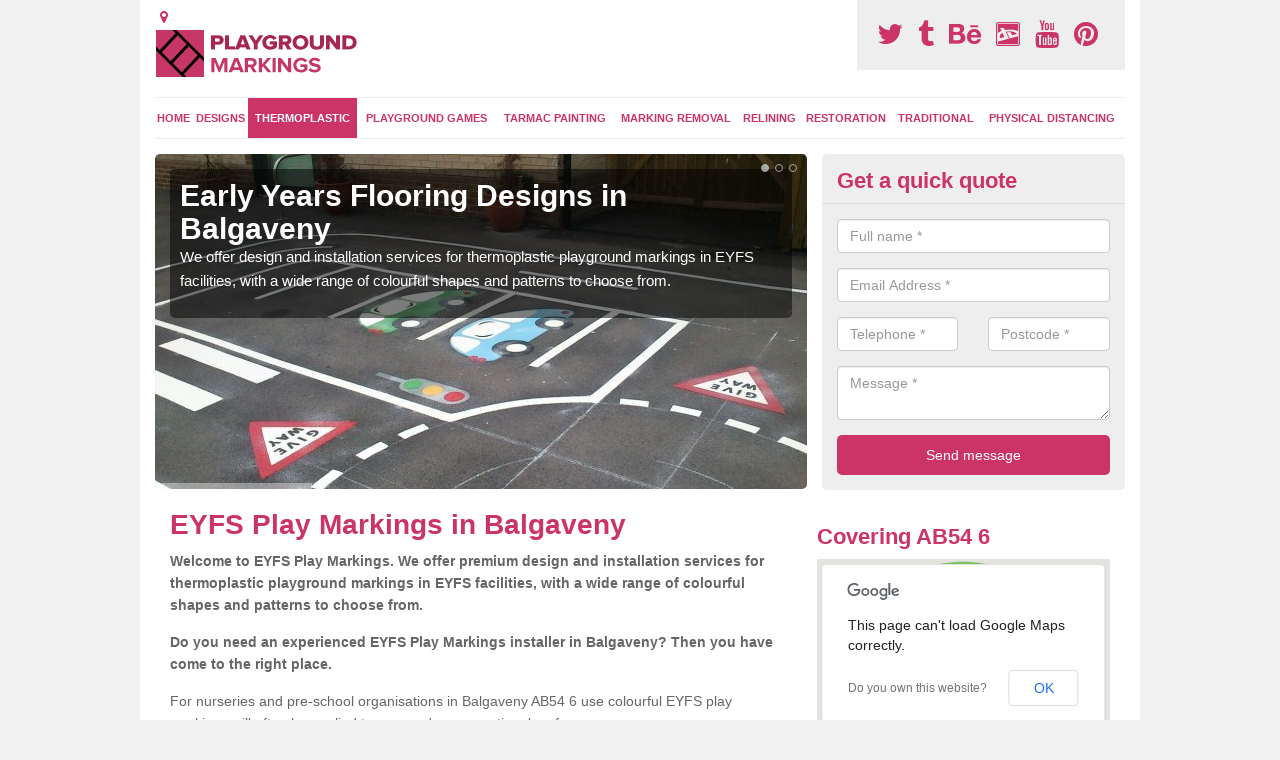

--- FILE ---
content_type: text/html; charset=utf-8
request_url: https://www.playgroundmarkings.org.uk/thermoplastic-markings/eyfs/aberdeenshire/balgaveny/
body_size: 41223
content:
<!DOCTYPE html>
<html lang="en">
  <head>
    <meta http-equiv="X-UA-Compatible" content="IE=edge">
    <meta name="viewport" content="width=device-width, initial-scale=1, maximum-scale=1, user-scalable=no">
    <link rel="shortcut icon" href="https://www.playgroundmarkings.org.uk/assets/frontend/img/favicon.png">
    <link rel="icon" href="https://www.playgroundmarkings.org.uk/assets/frontend/img/favicon.ico" type="image/x-icon" />

    <link href="https://www.playgroundmarkings.org.uk/assets/frontend/css/bootstrap.min.css" rel="stylesheet">
    <link href="https://www.playgroundmarkings.org.uk/assets/frontend/css/bespoke.css" rel="stylesheet">
    <link href="//maxcdn.bootstrapcdn.com/font-awesome/4.2.0/css/font-awesome.min.css" rel="stylesheet">
    <link href="https://www.playgroundmarkings.org.uk/assets/frontend/css/nerveSlider.min.css" rel="stylesheet">
    <link href="https://www.playgroundmarkings.org.uk/assets/frontend/css/jquery.fancybox.css" rel="stylesheet">
    
    <title>EYFS Play Markings in Balgaveny</title>
    <meta name="description" content="We install a wide range of EYFS play markings in vibrant coloured designs in Balgaveny for nurseries and pre-schools in early years education." />  <meta name="google-site-verification" content="rOdPEF9fuxGgRP1klRimMXuXzYmsRp2rMTeh4SqCAOg" /><meta name="robots" content="index, follow">
  <script>
  (function(i,s,o,g,r,a,m){i['GoogleAnalyticsObject']=r;i[r]=i[r]||function(){
  (i[r].q=i[r].q||[]).push(arguments)},i[r].l=1*new Date();a=s.createElement(o),
  m=s.getElementsByTagName(o)[0];a.async=1;a.src=g;m.parentNode.insertBefore(a,m)
  })(window,document,'script','//www.google-analytics.com/analytics.js','ga');

  ga('create', 'UA-124010640-1', 'auto');
  ga('send', 'pageview');

</script>
  </head>  <body itemscope itemtype="https://schema.org/WebPage">

      <div id="header"><header>
<div id="header__wrapper" class="container clearfix">
<div id="header__logo"><a href="https://www.playgroundmarkings.org.uk/"><img title="Header" src="https://www.playgroundmarkings.org.uk/uploads/images/FILE-20140828-16491AKRGJNYFXSX.jpg" alt="Playground Markings" /></a></div>
<div id="header__tel">
<div class="tel"><a href="https://twitter.com/playgroundmrkg" target="_blank"><em class="fa fa-twitter">&nbsp;</em></a> <a href="http://playgroundsmarkings.tumblr.com/" target="_blank" rel="publisher"><em class="fa fa-tumblr">&nbsp;</em></a> <a href="https://www.behance.net/PlaygroundMarkings" target="_blank" rel="publisher"><em class="fa fa-behance">&nbsp;</em></a> <a href="http://playgroundmarkings.deviantart.com/" target="_blank" rel="publisher"><em class="fa fa-deviantart">&nbsp;</em></a> <a href="https://www.youtube.com/channel/UCAFNOcMlNmquZSZQFcZfK8g/about" target="_blank" rel="publisher"><em class="fa fa-youtube">&nbsp;</em></a> <a href="https://www.pinterest.com/playgroundmrkg/" rel="publisher"><em class="fa fa-pinterest">&nbsp;</em></a></div>
</div>
<div id="header__advice">
<p>&nbsp;</p>
</div>
<div id="header__navigation"><a href='' id='nav__toggle'><span class='bar1'></span><span class='bar2'></span><span class='bar3'></span></a><nav><ul class='clearfix'><li><a class=not_active href=https://www.playgroundmarkings.org.uk/>Home</a></li><li><a class=not_active href=https://www.playgroundmarkings.org.uk/designs/>Designs</a></li><li><a class=active href=https://www.playgroundmarkings.org.uk/thermoplastic-markings/>Thermoplastic</a><ul class='subnav'><li><a class=not_active href=https://www.playgroundmarkings.org.uk/thermoplastic-markings/primary-school>Primary School</a></li><li><a class=active href=https://www.playgroundmarkings.org.uk/thermoplastic-markings/eyfs>EYFS</a></li><li><a class=not_active href=https://www.playgroundmarkings.org.uk/thermoplastic-markings/nursery>Nursery</a></li><li><a class=not_active href=https://www.playgroundmarkings.org.uk/thermoplastic-markings/kindergarten>Kindergarten</a></li></ul></li><li><a class=not_active href=https://www.playgroundmarkings.org.uk/playground-games/>Playground Games</a><ul class='subnav'><li><a class=not_active href=https://www.playgroundmarkings.org.uk/playground-games/snakes-and-ladders>Snakes and Ladders</a></li><li><a class=not_active href=https://www.playgroundmarkings.org.uk/playground-games/educational-designs>Educational</a></li><li><a class=not_active href=https://www.playgroundmarkings.org.uk/playground-games/trim-trail>Trim Trail</a></li><li><a class=not_active href=https://www.playgroundmarkings.org.uk/playground-games/number-grid>Number Grid</a></li><li><a class=not_active href=https://www.playgroundmarkings.org.uk/playground-games/key-stage-1>Key Stage 1</a></li><li><a class=not_active href=https://www.playgroundmarkings.org.uk/playground-games/key-stage-2>Key Stage 2</a></li><li><a class=not_active href=https://www.playgroundmarkings.org.uk/playground-games/key-stage-3>Key Stage 3</a></li><li><a class=not_active href=https://www.playgroundmarkings.org.uk/playground-games/wallboard>Wallboard</a></li></ul></li><li><a class=not_active href=https://www.playgroundmarkings.org.uk/tarmac-painting/>Tarmac Painting</a><ul class='subnav'><li><a class=not_active href=https://www.playgroundmarkings.org.uk/tarmac-painting/muga>MUGA</a></li><li><a class=not_active href=https://www.playgroundmarkings.org.uk/tarmac-painting/netball>Netball</a></li><li><a class=not_active href=https://www.playgroundmarkings.org.uk/tarmac-painting/hockey>Hockey</a></li><li><a class=not_active href=https://www.playgroundmarkings.org.uk/tarmac-painting/meander-trail>Meander Trail</a></li></ul></li><li><a class=not_active href=https://www.playgroundmarkings.org.uk/marking-removal/>Marking Removal</a></li><li><a class=not_active href=https://www.playgroundmarkings.org.uk/relining-markings/>Relining</a></li><li><a class=not_active href=https://www.playgroundmarkings.org.uk/restoration/>Restoration</a></li><li><a class=not_active href=https://www.playgroundmarkings.org.uk/traditional-games/>Traditional</a></li><li><a class=not_active href=https://www.playgroundmarkings.org.uk/physical-distancing/>Physical Distancing</a></li><ul><nav></div>
<div id="header__links"><ul id='location_links'><li><a href='#' class='loc-but fa fa-map-marker'><span>Locations Covered:</span></a><ul id='area-list'><li><a href=https://www.playgroundmarkings.org.uk/thermoplastic-markings/eyfs/aberdeenshire/perkhill/>Perkhill</a></li><li><a href=https://www.playgroundmarkings.org.uk/thermoplastic-markings/eyfs/aberdeenshire/drumlithie/>Drumlithie</a></li><li><a href=https://www.playgroundmarkings.org.uk/thermoplastic-markings/eyfs/aberdeenshire/belnacraig/>Belnacraig</a></li><li><a href=https://www.playgroundmarkings.org.uk/thermoplastic-markings/eyfs/aberdeenshire/south-brachmont/>South Brachmont</a></li><li><a href=https://www.playgroundmarkings.org.uk/thermoplastic-markings/eyfs/aberdeenshire/blackhouse/>Blackhouse</a></li><li><a href=https://www.playgroundmarkings.org.uk/thermoplastic-markings/eyfs/aberdeenshire/kemnay/>Kemnay</a></li><li><a href=https://www.playgroundmarkings.org.uk/thermoplastic-markings/eyfs/aberdeenshire/oldmeldrum/>Oldmeldrum</a></li><li><a href=https://www.playgroundmarkings.org.uk/thermoplastic-markings/eyfs/aberdeenshire/inverkeithny/>Inverkeithny</a></li><li><a href=https://www.playgroundmarkings.org.uk/thermoplastic-markings/eyfs/aberdeenshire/badentoy-park/>Badentoy Park</a></li><li><a href=https://www.playgroundmarkings.org.uk/thermoplastic-markings/eyfs/aberdeenshire/moss-side-of-monellie/>Moss-side of Monellie</a></li><li><a href=https://www.playgroundmarkings.org.uk/thermoplastic-markings/eyfs/aberdeenshire/whiteford/>Whiteford</a></li><li><a href=https://www.playgroundmarkings.org.uk/thermoplastic-markings/eyfs/aberdeenshire/windyedge/>Windyedge</a></li><li><a href=https://www.playgroundmarkings.org.uk/thermoplastic-markings/eyfs/aberdeenshire/hassiewells/>Hassiewells</a></li><li><a href=https://www.playgroundmarkings.org.uk/thermoplastic-markings/eyfs/aberdeenshire/gariochsford/>Gariochsford</a></li><li><a href=https://www.playgroundmarkings.org.uk/thermoplastic-markings/eyfs/aberdeenshire/crawton/>Crawton</a></li><li><a href=https://www.playgroundmarkings.org.uk/thermoplastic-markings/eyfs/aberdeenshire/fiddler-s-green/>Fiddler's Green</a></li><li><a href=https://www.playgroundmarkings.org.uk/thermoplastic-markings/eyfs/aberdeenshire/inchmarnoch/>Inchmarnoch</a></li><li><a href=https://www.playgroundmarkings.org.uk/thermoplastic-markings/eyfs/aberdeenshire/aboyne/>Aboyne</a></li><li><a href=https://www.playgroundmarkings.org.uk/thermoplastic-markings/eyfs/aberdeenshire/hillhead/>Hillhead</a></li><li><a href=https://www.playgroundmarkings.org.uk/thermoplastic-markings/eyfs/aberdeenshire/ardoyne/>Ardoyne</a></li></li></ul></ul></div>
</div>
</header></div>
  <div id="body">
    <div class="container" id="body__wrapper">

    <div id="slider__wrapper" class="row ">
    <div class="homeSlider col-md-8">
      <div><section><img src="/uploads/slider/IMG-20150715-WA0024.jpg" alt="Early Years Flooring Designs in Balgaveny" /><div class="ns_slideContent container"><div class="ns_slideContent--inner slider_content"><h1>Early Years Flooring Designs in Balgaveny</h1><p>We offer design and installation services for thermoplastic playground markings in EYFS facilities, with a wide range of colourful shapes and patterns to choose from.</p></div></div></section></div><div><section><img src="/uploads/slider/IMG-20150813-WA0006.jpg" alt="Outdoor Learning Facilities in Balgaveny" /><div class="ns_slideContent container"><div class="ns_slideContent--inner slider_content"><h1>Outdoor Learning Facilities in Balgaveny</h1><p>Children in Early Years Foundation Stage can develop a number of fundamental skills through playing outside with educational floor markings and taking part in different activities.</p></div></div></section></div><div><section><img src="/uploads/slider/IMG-20150813-WA0009.jpg" alt="Kids' Playground Graphics in Balgaveny" /><div class="ns_slideContent container"><div class="ns_slideContent--inner slider_content"><h1>Kids' Playground Graphics in Balgaveny</h1><p>We use premium thermoplastic shapes which are pre-cut and then heat applied onto the tarmac surface, leaving a vibrant and durable finish.</p></div></div></section></div>    </div>
    <div class="mceNonEditable">
    <div class="col-md-4 enquiry">
    <h2>Get a quick quote <em class="fa fa-chevron-up pull-right visible-xs-inline">&nbsp;</em></h2>
    <form class='contact-form' action='https://www.playgroundmarkings.org.uk/email/enquiry' method='post'><input class='ref' type='hidden' id='ref' name='ref' value=''><div class='form-group'><input type='text' id='name' name='name' class='form-control' placeholder='Full name *' value=''></div><div class='form-group'><input type='text' id='email' name='email' class='form-control' placeholder='Email Address *' value=''></div><div class='row'><div class='form-group col-xs-6'><input type='text' id='telephone' name='telephone' class='form-control' placeholder='Telephone *' value=''></div><div class='form-group col-xs-6'><input type='text' id='postcode' name='postcode' class='form-control' placeholder='Postcode *' value=''></div></div><div class='form-group'><textarea type='text' id='message' name='message' class='form-control' placeholder='Message *'></textarea></div><input type='submit' value='Send message' class='submit'><div class='errors'></div></form>    </div>
    </div>
    </div>

      <div class="col-md-8 content">
        <h1>EYFS Play Markings in Balgaveny</h1>
<p><strong>Welcome to EYFS Play Markings. We offer premium design and installation services for thermoplastic playground markings in EYFS facilities, with a wide range of colourful shapes and patterns to choose from.&nbsp;</strong></p>
<p><strong>Do you need an experienced EYFS Play Markings installer in Balgaveny? Then you have come to the right place.</strong></p>
<p>For nurseries and pre-school organisations in Balgaveny&nbsp;AB54 6 use&nbsp;colourful EYFS play markings will often be applied to a macadam recreational surface.</p>
<p>This is a specialist services which we offer, and we have worked with many different clients to create unique designs. The graphics come in a number of shapes and colours and can be used to develop a fun and educational outdoor space.</p>
<p><strong>It&rsquo;s extremely important for children to be taking part in active play during their early years of development. </strong></p>
<p>This contributes toward<strong> physical health </strong>as well as helping to<strong> improve mental and social skills.</strong> Costs vary for every project so make sure you speak to one of our experts by filling out the enquiry box on this page for more details.</p>
<p>Our company has a wide range of experience in the installation of play area markings for both schools and EYFS groups in Balgaveny This allows us to perform a few different services which should meet the customer's specifications.</p>
<p>Our company's specialists make sure that the surface graphics are enjoyable and educational for the children.</p>
<p>This means that an assortment of unique activities may be enjoyed, therefore preventing the kids from becoming fed up or bored. You can consider a number of different kinds of surface graphics - <strong>suitable for kids under 5- including</strong></p>
<ul>
<li><strong>Colourful characters</strong></li>
<li><strong>Letters</strong></li>
<li><strong>Numbers </strong></li>
<li><strong>Roadways</strong></li>
</ul>
<p>These features are all very beneficial for young children&rsquo;s<strong> development with fundamental skills and early learning.</strong></p>
<h2>How are the play markings created?</h2>
<p>The surface designs are made from a type of <strong>premium</strong> plastic material known as thermoplastic. Chosen shapes are cut out and then installed to a macadam surface through applying heat to the graphics and sticking them on top of the tarmac.</p>
<p>All of the plastic shapes are supplied in a variety of <strong>diverse</strong> colourings, designs and features which will match exactly what the customer requires.</p>
<p>Our team may use a specialist paint coating to thoroughly cover the tarmac flooring in advance of laying out the plastic activity graphics.</p>
<p>This is done to enhance the overall <strong>appearance and characteristics</strong> of the EYFS games surface.</p>
<p>We&rsquo;re able to offer a detailed quote on the costs of thermoplastic EYFS play markings for your project near me. If you have a specific<strong> budget</strong> we&rsquo;ll work within the price range to provide you with the most cost-effective design.</p>
<p>As there is a large variety of different options, one of our nearby experts will be happy to send you over some more product information.</p>
<p>To enquire about playground marking, please take a moment to fill in your details through the quick contact form and we&rsquo;ll reply back to you as quickly as possible.</p>
<h2>Outdoor Learning Areas in Balgaveny</h2>
<p>Many local nurseries and pre-schools closest to you in Balgaveny AB54 6 use the premium thermoplastic floor designs to create dedicated outdoor learning areas.</p>
<p>It&rsquo;s very beneficial for children to spend time outside playing and being active, from the early years and into primary school as well. With the addition of these colourful features, you can<strong> transform</strong> a simple macadam playground into an interactive games space.</p>
<p>Educational patterns are commonly chosen by our clients, for example, we're able to install snakes and ladders, hopscotch and number games to your facility or surrounding area.</p>
<p>Things like this will help the kids<strong> learn skills whilst engaging in activities </strong>and being sociable with others.</p>
<p>Making use of these exciting playground graphics can provide kids in the<strong> Early Years Foundation Stage</strong> with the opportunity to be much more active and also enjoy taking part in learning games.</p>
<p>The markings that are available can be produced to fit national subject guidelines and exercises. By using designs of this nature, your school may boost their inspection review by providing youngsters with better chances to learn outdoors and develop new skills.</p>
<h2>Are the EFYS play markings long-lasting?</h2>
<p>The usage of plastic playground markings is fast and the finished result should be long-lasting and strong through intense usage by youngsters regularly.</p>
<p>Our own professionals are able to carry out repairs and upkeep quickly for existing applications. We will also clear away unwanted designs, if they have got depleted, and upgrade them with a completely different installation.</p>
<p>In contrast, we can also <strong>boost pre-existing designs</strong> simply by relining the graphics, improving the appearance of your outdoor learning area.</p>
<p>There are so many options to choose between if you&rsquo;re thinking of having EYFS play markings applied to your recreational surface in Balgaveny AB54 6</p>
<p>Features like coloured animals, A-Z letters, pathway lines, counting squares and targets are all popular choices for these facilities.</p>
<p>The costs vary between each project so make sure you speak with our team about your budget and we&rsquo;ll help you choose a design and then provide you with a quote. All you need to do get in touch with us via the simple enquiry box on this page.</p>
<h2>Other Thermoplastic Markings We Offer</h2>
<ul>
<li>Thermoplastic Play Area Markings in Balgaveny -&nbsp;<a href="https://www.playgroundmarkings.org.uk/thermoplastic-markings/aberdeenshire/balgaveny/">https://www.playgroundmarkings.org.uk/thermoplastic-markings/aberdeenshire/balgaveny/</a></li>
<li>Primary School Thermoplastic Playground in Balgaveny -&nbsp;<a href="https://www.playgroundmarkings.org.uk/thermoplastic-markings/primary-school/aberdeenshire/balgaveny/">https://www.playgroundmarkings.org.uk/thermoplastic-markings/primary-school/aberdeenshire/balgaveny/</a></li>
<li>Nursery Outdoor Flooring Designs in Balgaveny -&nbsp;<a href="https://www.playgroundmarkings.org.uk/thermoplastic-markings/nursery/aberdeenshire/balgaveny/">https://www.playgroundmarkings.org.uk/thermoplastic-markings/nursery/aberdeenshire/balgaveny/</a></li>
<li>Kindergarten Playground Markings in Balgaveny -&nbsp;<a href="https://www.playgroundmarkings.org.uk/thermoplastic-markings/kindergarten/aberdeenshire/balgaveny/">https://www.playgroundmarkings.org.uk/thermoplastic-markings/kindergarten/aberdeenshire/balgaveny/</a></li>
</ul>      </div>

      <div class="col-md-4 media">
        <div id='map_wrapper'><h2>Covering AB54 6</h2><div id='map-canvas'>&nbsp;</div></div><hr><script src='https://apis.google.com/js/platform.js' async defer>{lang: 'en-GB'}</script><div class="g-plusone" data-size="medium"></div><a href="https://twitter.com/share" class="twitter-share-button" data-via="playgroundmrkg">Tweet</a><script>!function(d,s,id){var js,fjs=d.getElementsByTagName(s)[0],p=/^http:/.test(d.location)?'http':'https';if(!d.getElementById(id)){js=d.createElement(s);js.id=id;js.src=p+'://platform.twitter.com/widgets.js';fjs.parentNode.insertBefore(js,fjs);}}(document, 'script', 'twitter-wjs');</script><a href="//www.pinterest.com/pin/create/button/" data-pin-do="buttonBookmark"  data-pin-color="red"><img src="//assets.pinterest.com/images/pidgets/pinit_fg_en_rect_red_20.png" /></a><script type="text/javascript" async defer src="//assets.pinterest.com/js/pinit.js"></script><hr /><div id="gallery__wrapper" class="clearfix"><div class="gallery__item"><a href="/uploads/images/IMG-20150716-WA0004.jpg" class="fancybox" rel="gallery"><img src="/uploads/images/IMG-20150716-WA0004_list.jpg" alt="Early Years Floor Markings in Balgaveny 1" title="Early Years Floor Markings in Balgaveny 1"></div></a><div class="gallery__item"><a href="/uploads/images/IMG-20150730-WA0003.jpg" class="fancybox" rel="gallery"><img src="/uploads/images/IMG-20150730-WA0003_list.jpg" alt="Early Years Floor Markings in Balgaveny 2" title="Early Years Floor Markings in Balgaveny 2"></div></a><div class="gallery__item"><a href="/uploads/images/IMG_3461.JPG" class="fancybox" rel="gallery"><img src="/uploads/images/IMG_3461_list.JPG" alt="Early Years Floor Markings in Balgaveny 3" title="Early Years Floor Markings in Balgaveny 3"></div></a><div class="gallery__item"><a href="/uploads/images/Photo_12-05-2016,_2_10_10_pm.jpg" class="fancybox" rel="gallery"><img src="/uploads/images/Photo_12-05-2016,_2_10_10_pm_list.jpg" alt="Early Years Floor Markings in Balgaveny 4" title="Early Years Floor Markings in Balgaveny 4"></div></a><div class="gallery__item"><a href="/uploads/images/Pirate_Paint.jpg" class="fancybox" rel="gallery"><img src="/uploads/images/Pirate_Paint_list.jpg" alt="Early Years Floor Markings in Balgaveny 5" title="Early Years Floor Markings in Balgaveny 5"></div></a><div class="gallery__item"><a href="/uploads/images/771.jpg" class="fancybox" rel="gallery"><img src="/uploads/images/771_list.jpg" alt="Early Years Floor Markings in Balgaveny 6" title="Early Years Floor Markings in Balgaveny 6"></div></a><div class="gallery__item"><a href="/uploads/images/IMG_3507.JPG" class="fancybox" rel="gallery"><img src="/uploads/images/IMG_3507_list.JPG" alt="Early Years Floor Markings in Balgaveny 7" title="Early Years Floor Markings in Balgaveny 7"></div></a><div class="gallery__item"><a href="/uploads/images/Playground_Roadway_Flooring_Design.jpg" class="fancybox" rel="gallery"><img src="/uploads/images/Playground_Roadway_Flooring_Design_list.jpg" alt="Early Years Floor Markings in Balgaveny 8" title="Early Years Floor Markings in Balgaveny 8"></div></a><div class="gallery__item"><a href="/uploads/images/1282.jpg" class="fancybox" rel="gallery"><img src="/uploads/images/1282_list.jpg" alt="Early Years Floor Markings in Balgaveny 9" title="Early Years Floor Markings in Balgaveny 9"></div></a><div class="gallery__item"><a href="/uploads/images/IMG-20150714-WA0000.jpg" class="fancybox" rel="gallery"><img src="/uploads/images/IMG-20150714-WA0000_list.jpg" alt="Early Years Floor Markings in Balgaveny 10" title="Early Years Floor Markings in Balgaveny 10"></div></a><div class="gallery__item"><a href="/uploads/images/941.jpg" class="fancybox" rel="gallery"><img src="/uploads/images/941_list.jpg" alt="Early Years Floor Markings in Balgaveny 11" title="Early Years Floor Markings in Balgaveny 11"></div></a><div class="gallery__item"><a href="/uploads/images/IMG_1567_copy.jpg" class="fancybox" rel="gallery"><img src="/uploads/images/IMG_1567_copy_list.jpg" alt="Early Years Floor Markings in Balgaveny 12" title="Early Years Floor Markings in Balgaveny 12"></div></a></div>      </div>

    </div>
  </div>

  <div id="footer">
<div class="container"><footer class="clearfix">
<div class="pull-left"><div class='footer-links'><a href='https://www.playgroundmarkings.org.uk/aberdeenshire/balgaveny/'>Playground Floor Markings in Balgaveny</a><a href='https://www.playgroundmarkings.org.uk/designs/aberdeenshire/balgaveny/'>Playground Surfacing Designs in Balgaveny</a><a href='https://www.playgroundmarkings.org.uk/thermoplastic-markings/'>Thermoplastic Playground Markings</a><a style="padding-left:15px;color:#759ABB;" href=https://www.playgroundmarkings.org.uk/thermoplastic-markings/primary-school/aberdeenshire/balgaveny/>Primary School Play Marking in Balgaveny</a><a style="padding-left:15px;color:#759ABB;" href=https://www.playgroundmarkings.org.uk/thermoplastic-markings/eyfs/aberdeenshire/balgaveny/>Early Years Floor Markings in Balgaveny</a><a style="padding-left:15px;color:#759ABB;" href=https://www.playgroundmarkings.org.uk/thermoplastic-markings/nursery/aberdeenshire/balgaveny/>Nursery School Thermoplastic Lines in Balgaveny</a><a style="padding-left:15px;color:#759ABB;" href=https://www.playgroundmarkings.org.uk/thermoplastic-markings/kindergarten/aberdeenshire/balgaveny/>Kindergarten Play Area Designs in Balgaveny</a><a href='https://www.playgroundmarkings.org.uk/playground-games/'>Playground Markings Games</a><a style="padding-left:15px;color:#759ABB;" href=https://www.playgroundmarkings.org.uk/playground-games/snakes-and-ladders/aberdeenshire/balgaveny/>Playground Snakes and Ladders Design in Balgaveny</a><a style="padding-left:15px;color:#759ABB;" href=https://www.playgroundmarkings.org.uk/playground-games/educational-designs/aberdeenshire/balgaveny/>Educational Thermoplastic Markings in Balgaveny</a><a style="padding-left:15px;color:#759ABB;" href=https://www.playgroundmarkings.org.uk/playground-games/trim-trail/aberdeenshire/balgaveny/>Playground Trim Trail Designs in Balgaveny</a><a style="padding-left:15px;color:#759ABB;" href=https://www.playgroundmarkings.org.uk/playground-games/number-grid/aberdeenshire/balgaveny/>Thermoplastic Number Grids Design in Balgaveny</a><a style="padding-left:15px;color:#759ABB;" href=https://www.playgroundmarkings.org.uk/playground-games/key-stage-1/aberdeenshire/balgaveny/>KS1 Playground Marking Designs in Balgaveny</a><a style="padding-left:15px;color:#759ABB;" href=https://www.playgroundmarkings.org.uk/playground-games/key-stage-2/aberdeenshire/balgaveny/>KS2 Play Surface Designs in Balgaveny</a><a style="padding-left:15px;color:#759ABB;" href=https://www.playgroundmarkings.org.uk/playground-games/key-stage-3/aberdeenshire/balgaveny/>KS3 Floor Activity Marking in Balgaveny</a><a style="padding-left:15px;color:#759ABB;" href=https://www.playgroundmarkings.org.uk/playground-games/wallboard/aberdeenshire/balgaveny/>School Wall Play Panel in Balgaveny</a><a href='https://www.playgroundmarkings.org.uk/tarmac-painting/'>Tarmac Play Area Painting</a><a style="padding-left:15px;color:#759ABB;" href=https://www.playgroundmarkings.org.uk/tarmac-painting/muga/aberdeenshire/balgaveny/>Tarmac MUGA Specialists in Balgaveny</a><a style="padding-left:15px;color:#759ABB;" href=https://www.playgroundmarkings.org.uk/tarmac-painting/netball/aberdeenshire/balgaveny/>Netball in Balgaveny</a><a style="padding-left:15px;color:#759ABB;" href=https://www.playgroundmarkings.org.uk/tarmac-painting/hockey/aberdeenshire/balgaveny/>Hockey Line Makings Painting in Balgaveny</a><a style="padding-left:15px;color:#759ABB;" href=https://www.playgroundmarkings.org.uk/tarmac-painting/meander-trail/aberdeenshire/balgaveny/>Meander Trail Painting in Balgaveny</a><a href='https://www.playgroundmarkings.org.uk/marking-removal/aberdeenshire/balgaveny/'>Play Area Markings Removal in Balgaveny</a><a href='https://www.playgroundmarkings.org.uk/relining-markings/aberdeenshire/balgaveny/'>Relining Play Surface Markings in Balgaveny</a><a href='https://www.playgroundmarkings.org.uk/restoration/aberdeenshire/balgaveny/'>Play Area Restoration in Balgaveny</a><a href='https://www.playgroundmarkings.org.uk/traditional-games/aberdeenshire/balgaveny/'>Traditional Playground Games Markings in Balgaveny</a><a href='https://www.playgroundmarkings.org.uk/physical-distancing/aberdeenshire/balgaveny/'>Social Distance Graphics in Balgaveny</a></div></div>
<div class="pull-right">Created by &copy;&nbsp;<a title="Playground Markings" href="http://www.playgroundmarkings.org.uk/">Playground Markings</a></div>
<a class="dmca-badge" title="DMCA.com Protection Status" href="//www.dmca.com/Protection/Status.aspx?ID=becf670f-acd6-41b6-b52b-a1508a278a2a"> <img src="https://images.dmca.com/Badges/dmca_protected_sml_120n.png?ID=becf670f-acd6-41b6-b52b-a1508a278a2a" alt="DMCA.com Protection Status" /></a>
<script src="https://images.dmca.com/Badges/DMCABadgeHelper.min.js">// <![CDATA[
 
// ]]></script>
</footer></div>
</div>
<!-- Facebook Pixel Code -->
<script>// <![CDATA[
!function(f,b,e,v,n,t,s){if(f.fbq)return;n=f.fbq=function(){n.callMethod?
n.callMethod.apply(n,arguments):n.queue.push(arguments)};if(!f._fbq)f._fbq=n;
n.push=n;n.loaded=!0;n.version='2.0';n.queue=[];t=b.createElement(e);t.async=!0;
t.src=v;s=b.getElementsByTagName(e)[0];s.parentNode.insertBefore(t,s)}(window,
document,'script','https://connect.facebook.net/en_US/fbevents.js');
fbq('init', '418193805190351'); // Insert your pixel ID here.
fbq('track', 'PageView');
// ]]></script>
<noscript><img height="1" width="1" style="display:none"
src="https://www.facebook.com/tr?id=418193805190351&ev=PageView&noscript=1"
/></noscript><!-- DO NOT MODIFY -->
<p>&nbsp;</p>
<!-- End Facebook Pixel Code -->
<p>&nbsp;</p>
<script src="//ajax.googleapis.com/ajax/libs/jquery/2.1.1/jquery.min.js"></script>
<script src="//ajax.googleapis.com/ajax/libs/jqueryui/1.11.1/jquery-ui.min.js"></script>
<script src="https://www.playgroundmarkings.org.uk/assets/frontend/js/main.js"></script>
<script src="https://www.playgroundmarkings.org.uk/assets/frontend/js/droppy.js"></script>
<script src="https://www.playgroundmarkings.org.uk/assets/frontend/js/jquery.fancybox.js"></script>
<script src="https://www.playgroundmarkings.org.uk/assets/frontend/js/bootstrap.min.js"></script>
<script src="https://www.playgroundmarkings.org.uk/assets/frontend/js/jquery.nerveSlider.min.js"></script>
<script src="https://www.playgroundmarkings.org.uk/assets/frontend/js/bespoke.js"></script>


<script type="text/javascript" src="https://maps.googleapis.com/maps/api/js"></script>
<script type="text/javascript">

// First, create an object containing LatLng and population for each city.
var cityCircle;

function initialize() {
  // Create the map.
  var mapOptions = {
    zoom: 10,
    center: new google.maps.LatLng(57.45349, -2.57656),
    mapTypeId: google.maps.MapTypeId.TERRAIN
  };

  var map = new google.maps.Map(document.getElementById('map-canvas'),
      mapOptions);

  // Construct the map image
  var myLatLng = new google.maps.LatLng(57.45349, -2.57656);
  var beachMarker = new google.maps.Marker({
      position: myLatLng,
      map: map,
  });

  // Construct the circle for each value in citymap.
  // Note: We scale the population by a factor of 20.
    var circleOptions = {
      strokeColor: '#66b945',
      strokeOpacity: 0.8,
      strokeWeight: 2,
      fillColor: '#66b945',
      fillOpacity: 0.35,
      map: map,
      center: myLatLng,
      radius: 10000
    };

    // Add the circle for this city to the map.
    cityCircle = new google.maps.Circle(circleOptions);

}

google.maps.event.addDomListener(window, 'load', initialize);


</script>


<div class="contact_modal">
      <div class="content">
          <div class="close">×</div>
          <h2>Contact us</h2>
          <form class="contact-form-pop" action="https://www.playgroundmarkings.org.uk/email/enquiry" method="post">
            <input class="ref" type="hidden" id="refpop" name="ref" value="https://www.playgroundmarkings.org.uk/">
            <div class="form-group">
              <input type="text" id="name" name="name" class="form-control" placeholder="Full name *" value=""; style="background-repeat: no-repeat; background-attachment: scroll; background-size: 16px 18px; background-position: 98% 50%; cursor: auto;">
            </div>
            <div class="form-group">
              <input type="text" id="email" name="email" class="form-control" placeholder="Email Address *" value="">
            </div>
            <div class="row">
              <div class="form-group col-xs-6">
                <input type="text" id="telephone" name="telephone" class="form-control" placeholder="Telephone *" value="">
              </div>
              <div class="form-group col-xs-6">
                <input type="text" id="postcode" name="postcode" class="form-control" placeholder="Postcode *" value="">
              </div>
            </div>
            <div class="form-group">
              <textarea type="text" id="message" name="message" class="form-control" placeholder="Message *"></textarea>
            </div>
            <input id="postSubmit" name="postSubmit" type="submit" value="Submit Enquiry" class="callsubmit btn btn-default">
            <div class="errors"></div>
          </form>   
      </div>
  </div>

  <div class="contact_modal-overlay"></div>

<script>

  $('.showform').on('click', function(event){

    event.preventDefault()

    $('.contact_modal').addClass('show');
    $('.contact_modal-overlay').addClass('show');

  });

  $('.close').on('click', function(event){

    event.preventDefault()

    $('.contact_modal').removeClass('show');
    $('.contact_modal-overlay').removeClass('show');

  });

  // navigation toggle
  //$('#nav__toggle').click(function(e){
  //  e.preventDefault(),
  //  $(this).toggleClass('open');
  //  $(this).closest('#header__navigation').find('nav').slideToggle();
  //});
//
  //// navigation sub menu
  //$('#header__navigation ul li').mouseover(function(){
  //  $(this).find('.subnav').dequeue().stop().show();
  //  //console.log("Complete");
  //});
  //$('#header__navigation ul li').mouseout(function(){
  //  $(this).find('.subnav').dequeue().stop().hide();
  //  //console.log("Complete");
  //});

  // add URL to the hidden field
  $('.ref').val(document.URL);

  $(function() {
  $(".contact-form-pop").bind(
    'click',
    function(){
      $(".errors").fadeOut();
    }
  );
  $(".contact-form-pop").submit(
    function() {

      var msgpop = $(".errors");
      msgpop.removeClass('sending sent success').removeClass('msg-sent');

      var emailpop = $(this).find("input[name='email']").val();
      var telephonepop = $(this).find("input[name='telephone']").val();
      var messagepop = $(this).find("textarea[name='message']").val();
      var namepop = $(this).find("input[name='name']").val();
      var refpop = $(this).find("input[name='ref']").val();
      var postcodepop = $(this).find("input[name='postcode']").val();
    
    function validateEmail(e) {
      var emailReg = /^([\w-\.]+@([\w-]+\.)+[\w-]{2,4})?$/;
      if( !emailReg.test( e ) ) {
      return false;
      } else {
      return true;
      }
    }
    
    if( !validateEmail(emailpop)) { 
        msgpop.html('Please enter a valid email address.').fadeIn();
        return false;
    }

      if (
        emailpop == ""
        || messagepop == ""
        || messagepop == "message"
        || namepop == "name"
        || postcodepop == "postcode"
      ){
        msgpop.html('Please enter all the required fields.').fadeIn();
        return false;
      }

      msgpop.addClass('sending');
      msgpop.html('Sending...').fadeIn(); 

      $.ajax(
        {
          type: "POST",
          url: $("form[class='contact-form-pop']").attr('action'),
          data: $(".contact-form-pop").serialize(),
          success: function(data) {
            $(".errors").fadeOut(
              'normal',
              function() {
                $(".contact-form-pop").unbind('click');
                $('.contact-form-pop input, .contact-form-pop textarea').attr('disabled','disabled');
              $(this).removeClass('sending');
              $(this).addClass('success');
              $(this).html('Your message has been sent.').fadeIn().delay(2000);
              ga("send", "event", "Website Conversions", "Form", "Enquiry", 1);
              $(this).fadeOut();
              $("input[name='email']").val('');
              $("input[name='telephone']").val('');
              $("textarea[name='message']").val('');
              $("input[name='name']").val('');
              $("input[name='postcode']").val('');
              $("input[name='referer']").val('');

              $('.contact-form-pop input, .contact-form-pop textarea').attr('disabled',false);

              }
            );
          }
        }
      );
      return false;
    }
  );

  var textInput = $('input[type=text]');
  textInput.bind(
    'blur',
    function(){
      if (this.value == "") {
        this.value = this.defaultValue;
      }
    }
  );
  textInput.bind(
    'focus',
    function() {
      if (this.defaultValue == this.value) {
        this.value = "";
      }
    }
  );
  $('.fader').hover(
    function() {
      $(this).stop().fadeTo(400,0.7);
    },
    function(){
      $(this).stop().fadeTo(400,1);
    }
  );
  $('.btt').bind(
    'click',
    function(){
      $('html, body').animate({scrollTop: 0}, 2000);
      return false
    }
  );

});

  </script>

  <style>
  
    .contact_modal, .contact_modal-overlay {
      display: none;
    }

    .contact_modal-overlay.show {
        opacity: 1;
        visibility: visible;
    }

    .contact_modal-overlay {
        position: fixed;
        width: 100%;
        height: 100%;
        visibility: hidden;
        top: 0;
        left: 0;
        z-index: 1000;
        opacity: 0;
        -webkit-transition: all 0.3s;
        -moz-transition: all 0.3s;
        transition: all 0.3s;
        background-color: #000000ab;
    }

    .contact_modal.show {
        visibility: visible;
        opacity: 1;
    }

    .contact_modal {
        opacity: 0;
        position: fixed;
        top: 50%;
        left: 50%;
        width: 50%;
        max-width: 430px;
        min-width: 320px;
        height: auto;
        z-index: 2000;
        visibility: hidden;
        -webkit-backface-visibility: hidden;
        -moz-backface-visibility: hidden;
        backface-visibility: hidden;
        -webkit-transform: translateX(-50%) translateY(-50%);
        -moz-transform: translateX(-50%) translateY(-50%);
        -ms-transform: translateX(-50%) translateY(-50%);
        transform: translateX(-50%) translateY(-50%);
        -webkit-transition: all 0.3s;
        -moz-transition: all 0.3s;
        transition: all 0.3s;
        box-shadow: 3px 3px 10px;
    }

    .contact_modal.show .content {
        visibility: visible;
        opacity: 1;
        -webkit-transform: scale(1);
        -moz-transform: scale(1);
        -ms-transform: scale(1);
        transform: scale(1);
    }

    .contact_modal .content {
        -webkit-transition: all 0.3s;
        -moz-transition: all 0.3s;
        transition: all 0.3s;
        -webkit-transform: scale(0.7);
        -moz-transform: scale(0.7);
        -ms-transform: scale(0.7);
        transform: scale(0.7);
        -webkit-transition: all 0.3s;
        -moz-transition: all 0.3s;
        transition: all 0.3s;
        background-color: #FFF;
        padding: 20px;
        border-radius: 7px;
        text-align: left;
        position: relative;
    }

    .contact_modal .content .close {
        position: fixed;
        top: -10px;
        right: -10px;
        background-color: #CCC;
        text-shadow: none;
        padding: 10px 15px;
        z-index: 99;
        opacity: 1;
        border-radius: 50%;
        border-bottom: 0;
        text-align: center;
    }

    .quote-box {
    background-color: #eee;
    padding: 15px 10px 15px 20px;
    border-left: 5px solid #000!important;
}

    .contact_modal h2 {
        font-size: 2em;
        font-weight: 600;
        margin-bottom: 20px;
        font-family: 'Arvo', sans-serif;
    }

    .contact_modal .content input, .contact_modal .content textarea {
        width: 100%;
        padding: 5px;
        border: 0;
        background-color: #EEE;
        margin: 5px 0 10px 0;
        margin-bottom: 0 !important;
    }

    .contact_modal #postSubmit{
      color:#000;
    }

    .contact_modal .callsubmit {
        color: #FFF;
        padding: 10px !important;
        text-transform: uppercase;
        font-size: 1.2em;
        font-weight: 600;
        margin-bottom: 0 !important;
    }

    .small_cta {
        width: 100%;
        text-align: center;
        display: block;
        padding: 15px 10px;
        border-radius: 6px;
        color: #FFF !important;
        font-weight: 600;
        font-size: 1.6em;
        text-transform: uppercase;
        letter-spacing: 0.1px;
        margin-bottom: 5px;
        box-shadow: 0px 1px 2px #DDD;
        -webkit-transition: all 200ms ease-in-out;
        -moz-transition: all 200ms ease-in-out;
        -o-transition: all 200ms ease-in-out;
        transition: all 200ms ease-in-out;
        background-color: #55d06b;
        cursor: pointer;
    }

    .big_cta p.text {
        text-align: center;
        padding: 30px 20px 30px 20px !important;
        border-radius: 5px;
        font-size: 1.4em !important;
        text-transform: uppercase;
    }

    .big_cta a {
        width: 60%;
        text-align: center;
        display: block;
        padding: 15px 10px;
        border-radius: 6px;
        color: #FFF !important;
        font-weight: 600;
        font-size: 2em;
        text-transform: uppercase;
        letter-spacing: 0.1px;
        margin-bottom: 10px;
        box-shadow: 0px 1px 2px #DDD;
        -webkit-transition: all 200ms ease-in-out;
        -moz-transition: all 200ms ease-in-out;
        -o-transition: all 200ms ease-in-out;
        transition: all 200ms ease-in-out;
        margin: 0 auto;
        margin-top: -20px;
        background-color: #54bd49;
      cursor: pointer;
    }

  </style>

  </body>
</html>

--- FILE ---
content_type: text/html; charset=utf-8
request_url: https://accounts.google.com/o/oauth2/postmessageRelay?parent=https%3A%2F%2Fwww.playgroundmarkings.org.uk&jsh=m%3B%2F_%2Fscs%2Fabc-static%2F_%2Fjs%2Fk%3Dgapi.lb.en.2kN9-TZiXrM.O%2Fd%3D1%2Frs%3DAHpOoo_B4hu0FeWRuWHfxnZ3V0WubwN7Qw%2Fm%3D__features__
body_size: 162
content:
<!DOCTYPE html><html><head><title></title><meta http-equiv="content-type" content="text/html; charset=utf-8"><meta http-equiv="X-UA-Compatible" content="IE=edge"><meta name="viewport" content="width=device-width, initial-scale=1, minimum-scale=1, maximum-scale=1, user-scalable=0"><script src='https://ssl.gstatic.com/accounts/o/2580342461-postmessagerelay.js' nonce="IhQqgvjJmeGP3RYDCTilNA"></script></head><body><script type="text/javascript" src="https://apis.google.com/js/rpc:shindig_random.js?onload=init" nonce="IhQqgvjJmeGP3RYDCTilNA"></script></body></html>